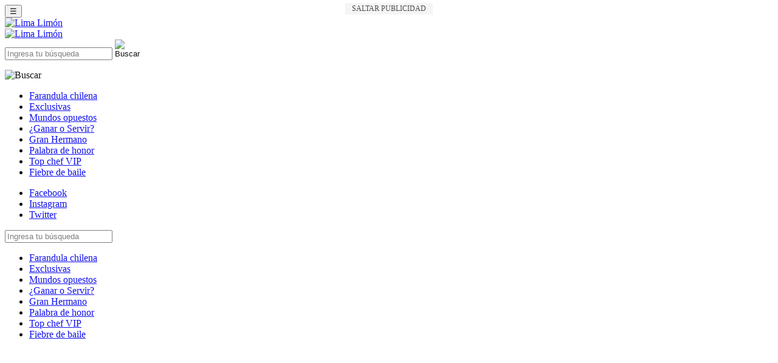

--- FILE ---
content_type: text/html; charset=utf-8
request_url: https://www.limalimon.cl/destacado-1/canal-13-busca-la-propuesta-de-matrimonio-mas-romantica/
body_size: 16536
content:
<!doctype html>
<html>
<head><meta http-equiv="Content-Type" content="text/html; charset=utf-8">

<html lang="es">

<title>Canal 13 busca la propuesta de matrimonio más romántica : Lima Limón</title>
<meta http-equiv="X-UA-Compatible" content="IE=edge">
<meta name="viewport" content="width=device-width, initial-scale=1, maximum-scale=1, user-scalable=no">
<meta property="fb:pages" content="391400914387799"/>
<meta property="fb:app_id" content="389789511372299"/>
<link rel="alternate" type="application/rss+xml" title="RSS 2.0" href="https://www.limalimon.cl/feed/"/>
<link rel="alternate" type="text/xml" title="RSS .92" href="https://www.limalimon.cl/feed/rss/"/>
<link rel="alternate" type="application/atom+xml" title="Atom 0.3" href="https://www.limalimon.cl/feed/atom/"/>
<link rel="shortcut icon" href="https://www.limalimon.cl/wp-content/themes/sitiosGrupoPeriscopio/images/fav-icon.ico"/>



<!--Google Ad Manager-->

<script async src="https://securepubads.g.doubleclick.net/tag/js/gpt.js"></script>
<script>window.googletag=window.googletag||{cmd:[]};googletag.cmd.push(function(){if(window.screen.availWidth>=800){googletag.defineSlot('/1006994/lima_limon/LimaLimon_Interior_ITT_NUEVO',[[800,600],[1000,590]],'div-gpt-ad-1712603239064-0').addService(googletag.pubads());googletag.defineSlot('/1006994/lima_limon/LimaLimon_Interior_ATF',[300,250],'div-gpt-ad-1711681947484-0').addService(googletag.pubads());googletag.defineSlot('/1006994/lima_limon/LimaLimon_300x250_ND',[300,250],'div-gpt-ad-1711681594058-0').addService(googletag.pubads());googletag.defineSlot('/1006994/lima_limon/LimaLimon_Interior_Surf',[1,1],'div-gpt-ad-1712594512099-0').addService(googletag.pubads());googletag.defineSlot('/1006994/lima_limon/LimaLimon_Interior_970x90_NUEVO',[[990,90],[970,250],[970,90]],'div-gpt-ad-1712613070540-0').addService(googletag.pubads());googletag.defineSlot('/1006994/lima_limon/LimaLimon_Interior_box1_NUEVO',[300,250],'div-gpt-ad-1712613214083-0').addService(googletag.pubads());googletag.defineSlot('/1006994/lima_limon/LimaLimon_Interior_box2_NUEVO',[300,250],'div-gpt-ad-1712613322708-0').addService(googletag.pubads());googletag.defineSlot('/1006994/lima_limon/LimaLimon_Interior_300x600_NUEVO',[[160,600],[300,600]],'div-gpt-ad-1712613414208-0').addService(googletag.pubads());googletag.defineSlot('/1006994/lima_limon/LimaLimon_Interior_728x90_NUEVO',[728,90],'div-gpt-ad-1712613533512-0').addService(googletag.pubads());googletag.defineSlot('/1006994/lima_limon/LimaLimon_Interior_1erparrafo',[1,1],'div-gpt-ad-1713650715587-0').addService(googletag.pubads());googletag.defineSlot('/1006994/lima_limon/LimaLimon_Interior_3erparrafo',[1,1],'div-gpt-ad-1712800373279-0').addService(googletag.pubads());googletag.defineSlot('/1006994/lima_limon/LimaLimon_Interior_4toparrafo',[1,1],'div-gpt-ad-1713650789767-0').addService(googletag.pubads());googletag.defineSlot('/1006994/lima_limon/LimaLimon_Interior_5toparrafo',[1,1],'div-gpt-ad-1713650809131-0').addService(googletag.pubads());}else{googletag.defineSlot('/1006994/lima_limon/LimaLimon_Interior_ATF',[300,250],'div-gpt-ad-1711681947484-0').addService(googletag.pubads());googletag.defineSlot('/1006994/lima_limon/LimaLimon_Interior_Topx100_NUEVO',[[320,100],[300,100]],'div-gpt-ad-1712602963231-0').addService(googletag.pubads());googletag.defineSlot('/1006994/lima_limon/LimaLimon_Interior_Fixed_NUEVO',[[320,50],[300,50]],'div-gpt-ad-1712603153847-0').addService(googletag.pubads());googletag.defineSlot('/1006994/lima_limon/LimaLimon_Interior_ITT-Mobile_NUEVO',[[300,250],[320,480]],'div-gpt-ad-1712600285342-0').addService(googletag.pubads());googletag.defineSlot('/1006994/lima_limon/LimaLimon_300x250_ND',[300,250],'div-gpt-ad-1711681594058-0').addService(googletag.pubads());googletag.defineSlot('/1006994/lima_limon/LimaLimon_Interior_Surf',[1,1],'div-gpt-ad-1712594512099-0').addService(googletag.pubads());googletag.defineSlot('/1006994/lima_limon/LimaLimon_Interior_1erparrafo',[1,1],'div-gpt-ad-1713650715587-0').addService(googletag.pubads());googletag.defineSlot('/1006994/lima_limon/LimaLimon_Interior_3erparrafo',[1,1],'div-gpt-ad-1712800373279-0').addService(googletag.pubads());googletag.defineSlot('/1006994/lima_limon/LimaLimon_Interior_4toparrafo',[1,1],'div-gpt-ad-1713650789767-0').addService(googletag.pubads());googletag.defineSlot('/1006994/lima_limon/LimaLimon_Interior_5toparrafo',[1,1],'div-gpt-ad-1713650809131-0').addService(googletag.pubads());}googletag.pubads().enableSingleRequest();googletag.pubads().collapseEmptyDivs();googletag.enableServices();});</script>

<!-- Fin DFP-->


<!-- INICIO TEADS -->
<script>window.teads_analytics=window.teads_analytics||{};window.teads_analytics.analytics_tag_id="PUB_24654";window.teads_analytics.share=window.teads_analytics.share||function(){;(window.teads_analytics.shared_data=window.teads_analytics.shared_data||[]).push(arguments)};</script>
<script async src="https://a.teads.tv/analytics/tag.js"></script>
<!-- FIN TEADS -->


<script src="https://cdnjs.cloudflare.com/ajax/libs/jquery/1.9.1/jquery.min.js"></script>
<script src="https://cdnjs.cloudflare.com/ajax/libs/jquery/1.9.1/jquery.js"></script> 

<!-- INICIO MINGA -->
<script src="https://mcdn.mingadigital.com/libs/mapad.js"></script>
<!-- FIN MINGA -->

<!-- SURF ADMAN-->
<!-- /1006994/lima_limon/LimaLimon_Home_Surf -->
<div id='div-gpt-ad-1712594336546-0'>
  <script>googletag.cmd.push(function(){googletag.display('div-gpt-ad-1712594336546-0');});</script>
</div>
<!-- /1006994/lima_limon/LimaLimon_Interior_Surf -->
<div id='div-gpt-ad-1712594512099-0'>
  <script>googletag.cmd.push(function(){googletag.display('div-gpt-ad-1712594512099-0');});</script>
</div>
<!-- FIN SURF ADMAN-->

<!-- NATIVE EMBI MEDIA -->
<script type="text/javascript">window._taboola=window._taboola||[];_taboola.push({article:'auto'});!function(e,f,u,i){if(!document.getElementById(i)){e.async=1;e.src=u;e.id=i;f.parentNode.insertBefore(e,f);}}(document.createElement('script'),document.getElementsByTagName('script')[0],'//cdn.taboola.com/libtrc/embimedia-mamasbellas/loader.js','tb_loader_script');if(window.performance&&typeof window.performance.mark=='function'){window.performance.mark('tbl_ic');}</script>
<!-- FIN NATIVE EMBI MEDIA -->


<script type="text/javascript">$(document).ready(function(){setTimeout(function(){$("#intersticial").fadeIn(1500);},2000);});</script>

<!-- Minga tiempo de ejecución -->
<script type="text/javascript">$(document).ready(function(){setTimeout(function(){$("#bannerleft").fadeIn(1500);},9000);});</script>
<!-- FIN Minga tiempo de ejecución --><meta name='robots' content='index, follow, max-image-preview:large, max-snippet:-1, max-video-preview:-1'/>

	<!-- This site is optimized with the Yoast SEO plugin v22.3 - https://yoast.com/wordpress/plugins/seo/ -->
	<meta name="description" content="El programa de Canal 13, Atrévete… lo mejor de ti, ha captado la atención de sus espectadores con un innovador y emocionante"/>
	<link rel="canonical" href="https://www.limalimon.cl/destacado-1/canal-13-busca-la-propuesta-de-matrimonio-mas-romantica/"/>
	<meta property="og:locale" content="es_ES"/>
	<meta property="og:type" content="article"/>
	<meta property="og:title" content="Canal 13 busca la propuesta de matrimonio más romántica"/>
	<meta property="og:description" content="El programa de Canal 13, Atrévete… lo mejor de ti, ha captado la atención de sus espectadores con un innovador y emocionante"/>
	<meta property="og:url" content="https://www.limalimon.cl/destacado-1/canal-13-busca-la-propuesta-de-matrimonio-mas-romantica/"/>
	<meta property="og:site_name" content="Lima Limón"/>
	<meta property="article:publisher" content="https://www.facebook.com/limalimonentretencion"/>
	<meta property="article:published_time" content="2024-06-27T19:58:17+00:00"/>
	<meta property="article:modified_time" content="2024-06-27T19:58:18+00:00"/>
	<meta property="og:image" content="https://www.limalimon.cl/wp-content/uploads/2024/06/Diseno-sin-titulo-2024-06-27T155414.495.png"/>
	<meta property="og:image:width" content="1920"/>
	<meta property="og:image:height" content="1080"/>
	<meta property="og:image:type" content="image/png"/>
	<meta name="author" content="Paula Osorio"/>
	<meta name="twitter:card" content="summary_large_image"/>
	<meta name="twitter:label1" content="Written by"/>
	<meta name="twitter:data1" content="Paula Osorio"/>
	<meta name="twitter:label2" content="Est. reading time"/>
	<meta name="twitter:data2" content="2 minutos"/>
	<script type="application/ld+json" class="yoast-schema-graph">{"@context":"https://schema.org","@graph":[{"@type":"Article","@id":"https://www.limalimon.cl/destacado-1/canal-13-busca-la-propuesta-de-matrimonio-mas-romantica/#article","isPartOf":{"@id":"https://www.limalimon.cl/destacado-1/canal-13-busca-la-propuesta-de-matrimonio-mas-romantica/"},"author":{"name":"Paula Osorio","@id":"https://www.limalimon.cl/#/schema/person/eb0c22e8742775e39358803473a5953c"},"headline":"Canal 13 busca la propuesta de matrimonio más romántica y regala anillo de diamantes","datePublished":"2024-06-27T19:58:17+00:00","dateModified":"2024-06-27T19:58:18+00:00","mainEntityOfPage":{"@id":"https://www.limalimon.cl/destacado-1/canal-13-busca-la-propuesta-de-matrimonio-mas-romantica/"},"wordCount":357,"publisher":{"@id":"https://www.limalimon.cl/#organization"},"image":{"@id":"https://www.limalimon.cl/destacado-1/canal-13-busca-la-propuesta-de-matrimonio-mas-romantica/#primaryimage"},"thumbnailUrl":"https://www.limalimon.cl/wp-content/uploads/2024/06/Diseno-sin-titulo-2024-06-27T155414.495.png","keywords":["atrevete","canal 13","matrimonio"],"articleSection":["Destacado 1","Farandula chilena"],"inLanguage":"es-CL"},{"@type":"WebPage","@id":"https://www.limalimon.cl/destacado-1/canal-13-busca-la-propuesta-de-matrimonio-mas-romantica/","url":"https://www.limalimon.cl/destacado-1/canal-13-busca-la-propuesta-de-matrimonio-mas-romantica/","name":"Canal 13 busca la propuesta de matrimonio más romántica","isPartOf":{"@id":"https://www.limalimon.cl/#website"},"primaryImageOfPage":{"@id":"https://www.limalimon.cl/destacado-1/canal-13-busca-la-propuesta-de-matrimonio-mas-romantica/#primaryimage"},"image":{"@id":"https://www.limalimon.cl/destacado-1/canal-13-busca-la-propuesta-de-matrimonio-mas-romantica/#primaryimage"},"thumbnailUrl":"https://www.limalimon.cl/wp-content/uploads/2024/06/Diseno-sin-titulo-2024-06-27T155414.495.png","datePublished":"2024-06-27T19:58:17+00:00","dateModified":"2024-06-27T19:58:18+00:00","description":"El programa de Canal 13, Atrévete… lo mejor de ti, ha captado la atención de sus espectadores con un innovador y emocionante","breadcrumb":{"@id":"https://www.limalimon.cl/destacado-1/canal-13-busca-la-propuesta-de-matrimonio-mas-romantica/#breadcrumb"},"inLanguage":"es-CL","potentialAction":[{"@type":"ReadAction","target":["https://www.limalimon.cl/destacado-1/canal-13-busca-la-propuesta-de-matrimonio-mas-romantica/"]}]},{"@type":"ImageObject","inLanguage":"es-CL","@id":"https://www.limalimon.cl/destacado-1/canal-13-busca-la-propuesta-de-matrimonio-mas-romantica/#primaryimage","url":"https://www.limalimon.cl/wp-content/uploads/2024/06/Diseno-sin-titulo-2024-06-27T155414.495.png","contentUrl":"https://www.limalimon.cl/wp-content/uploads/2024/06/Diseno-sin-titulo-2024-06-27T155414.495.png","width":1920,"height":1080,"caption":"Canal 13"},{"@type":"BreadcrumbList","@id":"https://www.limalimon.cl/destacado-1/canal-13-busca-la-propuesta-de-matrimonio-mas-romantica/#breadcrumb","itemListElement":[{"@type":"ListItem","position":1,"name":"Portada","item":"https://www.limalimon.cl/"},{"@type":"ListItem","position":2,"name":"Canal 13 busca la propuesta de matrimonio más romántica y regala anillo de diamantes"}]},{"@type":"WebSite","@id":"https://www.limalimon.cl/#website","url":"https://www.limalimon.cl/","name":"Lima Limón","description":"","publisher":{"@id":"https://www.limalimon.cl/#organization"},"potentialAction":[{"@type":"SearchAction","target":{"@type":"EntryPoint","urlTemplate":"https://www.limalimon.cl/?s={search_term_string}"},"query-input":"required name=search_term_string"}],"inLanguage":"es-CL"},{"@type":"Organization","@id":"https://www.limalimon.cl/#organization","name":"Lima Limón","url":"https://www.limalimon.cl/","logo":{"@type":"ImageObject","inLanguage":"es-CL","@id":"https://www.limalimon.cl/#/schema/logo/image/","url":"https://www.limalimon.cl/wp-content/uploads/2024/03/lima-limon-footer.png","contentUrl":"https://www.limalimon.cl/wp-content/uploads/2024/03/lima-limon-footer.png","width":210,"height":132,"caption":"Lima Limón"},"image":{"@id":"https://www.limalimon.cl/#/schema/logo/image/"},"sameAs":["https://www.facebook.com/limalimonentretencion","https://www.instagram.com/limalimon_entretencion/"]},{"@type":"Person","@id":"https://www.limalimon.cl/#/schema/person/eb0c22e8742775e39358803473a5953c","name":"Paula Osorio","image":{"@type":"ImageObject","inLanguage":"es-CL","@id":"https://www.limalimon.cl/#/schema/person/image/","url":"https://secure.gravatar.com/avatar/152f20799c20cf00ddbe1630ce17fe1c?s=96&d=mm&r=g","contentUrl":"https://secure.gravatar.com/avatar/152f20799c20cf00ddbe1630ce17fe1c?s=96&d=mm&r=g","caption":"Paula Osorio"},"url":"https://www.limalimon.cl/author/posorio/"}]}</script>
	<!-- / Yoast SEO plugin. -->


<link rel='dns-prefetch' href='//www.googletagmanager.com'/>
<link rel='dns-prefetch' href='//fonts.googleapis.com'/>
<script type="text/javascript">//<![CDATA[
window._wpemojiSettings={"baseUrl":"https:\/\/s.w.org\/images\/core\/emoji\/15.0.3\/72x72\/","ext":".png","svgUrl":"https:\/\/s.w.org\/images\/core\/emoji\/15.0.3\/svg\/","svgExt":".svg","source":{"concatemoji":"https:\/\/www.limalimon.cl\/wp-includes\/js\/wp-emoji-release.min.js?ver=43f0fb25c368dbab7d54cd37a1f4f0f4"}};!function(i,n){var o,s,e;function c(e){try{var t={supportTests:e,timestamp:(new Date).valueOf()};sessionStorage.setItem(o,JSON.stringify(t))}catch(e){}}function p(e,t,n){e.clearRect(0,0,e.canvas.width,e.canvas.height),e.fillText(t,0,0);var t=new Uint32Array(e.getImageData(0,0,e.canvas.width,e.canvas.height).data),r=(e.clearRect(0,0,e.canvas.width,e.canvas.height),e.fillText(n,0,0),new Uint32Array(e.getImageData(0,0,e.canvas.width,e.canvas.height).data));return t.every(function(e,t){return e===r[t]})}function u(e,t,n){switch(t){case"flag":return n(e,"\ud83c\udff3\ufe0f\u200d\u26a7\ufe0f","\ud83c\udff3\ufe0f\u200b\u26a7\ufe0f")?!1:!n(e,"\ud83c\uddfa\ud83c\uddf3","\ud83c\uddfa\u200b\ud83c\uddf3")&&!n(e,"\ud83c\udff4\udb40\udc67\udb40\udc62\udb40\udc65\udb40\udc6e\udb40\udc67\udb40\udc7f","\ud83c\udff4\u200b\udb40\udc67\u200b\udb40\udc62\u200b\udb40\udc65\u200b\udb40\udc6e\u200b\udb40\udc67\u200b\udb40\udc7f");case"emoji":return!n(e,"\ud83d\udc26\u200d\u2b1b","\ud83d\udc26\u200b\u2b1b")}return!1}function f(e,t,n){var r="undefined"!=typeof WorkerGlobalScope&&self instanceof WorkerGlobalScope?new OffscreenCanvas(300,150):i.createElement("canvas"),a=r.getContext("2d",{willReadFrequently:!0}),o=(a.textBaseline="top",a.font="600 32px Arial",{});return e.forEach(function(e){o[e]=t(a,e,n)}),o}function t(e){var t=i.createElement("script");t.src=e,t.defer=!0,i.head.appendChild(t)}"undefined"!=typeof Promise&&(o="wpEmojiSettingsSupports",s=["flag","emoji"],n.supports={everything:!0,everythingExceptFlag:!0},e=new Promise(function(e){i.addEventListener("DOMContentLoaded",e,{once:!0})}),new Promise(function(t){var n=function(){try{var e=JSON.parse(sessionStorage.getItem(o));if("object"==typeof e&&"number"==typeof e.timestamp&&(new Date).valueOf()<e.timestamp+604800&&"object"==typeof e.supportTests)return e.supportTests}catch(e){}return null}();if(!n){if("undefined"!=typeof Worker&&"undefined"!=typeof OffscreenCanvas&&"undefined"!=typeof URL&&URL.createObjectURL&&"undefined"!=typeof Blob)try{var e="postMessage("+f.toString()+"("+[JSON.stringify(s),u.toString(),p.toString()].join(",")+"));",r=new Blob([e],{type:"text/javascript"}),a=new Worker(URL.createObjectURL(r),{name:"wpTestEmojiSupports"});return void(a.onmessage=function(e){c(n=e.data),a.terminate(),t(n)})}catch(e){}c(n=f(s,u,p))}t(n)}).then(function(e){for(var t in e)n.supports[t]=e[t],n.supports.everything=n.supports.everything&&n.supports[t],"flag"!==t&&(n.supports.everythingExceptFlag=n.supports.everythingExceptFlag&&n.supports[t]);n.supports.everythingExceptFlag=n.supports.everythingExceptFlag&&!n.supports.flag,n.DOMReady=!1,n.readyCallback=function(){n.DOMReady=!0}}).then(function(){return e}).then(function(){var e;n.supports.everything||(n.readyCallback(),(e=n.source||{}).concatemoji?t(e.concatemoji):e.wpemoji&&e.twemoji&&(t(e.twemoji),t(e.wpemoji)))}))}((window,document),window._wpemojiSettings);
//]]></script>
<style id='wp-emoji-styles-inline-css' type='text/css'>img.wp-smiley,img.emoji{display:inline!important;border:none!important;box-shadow:none!important;height:1em!important;width:1em!important;margin:0 .07em!important;vertical-align:-.1em!important;background:none!important;padding:0!important}</style>
<link rel='stylesheet' id='wp-block-library-css' href='https://www.limalimon.cl/wp-includes/css/dist/block-library/style.min.css?ver=43f0fb25c368dbab7d54cd37a1f4f0f4' type='text/css' media='all'/>
<style id='classic-theme-styles-inline-css' type='text/css'>.wp-block-button__link{color:#fff;background-color:#32373c;border-radius:9999px;box-shadow:none;text-decoration:none;padding:calc(.667em + 2px) calc(1.333em + 2px);font-size:1.125em}.wp-block-file__button{background:#32373c;color:#fff;text-decoration:none}</style>
<style id='global-styles-inline-css' type='text/css'>body{--wp--preset--color--black:#000;--wp--preset--color--cyan-bluish-gray:#abb8c3;--wp--preset--color--white:#fff;--wp--preset--color--pale-pink:#f78da7;--wp--preset--color--vivid-red:#cf2e2e;--wp--preset--color--luminous-vivid-orange:#ff6900;--wp--preset--color--luminous-vivid-amber:#fcb900;--wp--preset--color--light-green-cyan:#7bdcb5;--wp--preset--color--vivid-green-cyan:#00d084;--wp--preset--color--pale-cyan-blue:#8ed1fc;--wp--preset--color--vivid-cyan-blue:#0693e3;--wp--preset--color--vivid-purple:#9b51e0;--wp--preset--gradient--vivid-cyan-blue-to-vivid-purple:linear-gradient(135deg,rgba(6,147,227,1) 0%,#9b51e0 100%);--wp--preset--gradient--light-green-cyan-to-vivid-green-cyan:linear-gradient(135deg,#7adcb4 0%,#00d082 100%);--wp--preset--gradient--luminous-vivid-amber-to-luminous-vivid-orange:linear-gradient(135deg,rgba(252,185,0,1) 0%,rgba(255,105,0,1) 100%);--wp--preset--gradient--luminous-vivid-orange-to-vivid-red:linear-gradient(135deg,rgba(255,105,0,1) 0%,#cf2e2e 100%);--wp--preset--gradient--very-light-gray-to-cyan-bluish-gray:linear-gradient(135deg,#eee 0%,#a9b8c3 100%);--wp--preset--gradient--cool-to-warm-spectrum:linear-gradient(135deg,#4aeadc 0%,#9778d1 20%,#cf2aba 40%,#ee2c82 60%,#fb6962 80%,#fef84c 100%);--wp--preset--gradient--blush-light-purple:linear-gradient(135deg,#ffceec 0%,#9896f0 100%);--wp--preset--gradient--blush-bordeaux:linear-gradient(135deg,#fecda5 0%,#fe2d2d 50%,#6b003e 100%);--wp--preset--gradient--luminous-dusk:linear-gradient(135deg,#ffcb70 0%,#c751c0 50%,#4158d0 100%);--wp--preset--gradient--pale-ocean:linear-gradient(135deg,#fff5cb 0%,#b6e3d4 50%,#33a7b5 100%);--wp--preset--gradient--electric-grass:linear-gradient(135deg,#caf880 0%,#71ce7e 100%);--wp--preset--gradient--midnight:linear-gradient(135deg,#020381 0%,#2874fc 100%);--wp--preset--font-size--small:13px;--wp--preset--font-size--medium:20px;--wp--preset--font-size--large:36px;--wp--preset--font-size--x-large:42px;--wp--preset--spacing--20:.44rem;--wp--preset--spacing--30:.67rem;--wp--preset--spacing--40:1rem;--wp--preset--spacing--50:1.5rem;--wp--preset--spacing--60:2.25rem;--wp--preset--spacing--70:3.38rem;--wp--preset--spacing--80:5.06rem;--wp--preset--shadow--natural:6px 6px 9px rgba(0,0,0,.2);--wp--preset--shadow--deep:12px 12px 50px rgba(0,0,0,.4);--wp--preset--shadow--sharp:6px 6px 0 rgba(0,0,0,.2);--wp--preset--shadow--outlined:6px 6px 0 -3px rgba(255,255,255,1) , 6px 6px rgba(0,0,0,1);--wp--preset--shadow--crisp:6px 6px 0 rgba(0,0,0,1)}:where(.is-layout-flex){gap:.5em}:where(.is-layout-grid){gap:.5em}body .is-layout-flex{display:flex}body .is-layout-flex{flex-wrap:wrap;align-items:center}body .is-layout-flex>*{margin:0}body .is-layout-grid{display:grid}body .is-layout-grid>*{margin:0}:where(.wp-block-columns.is-layout-flex){gap:2em}:where(.wp-block-columns.is-layout-grid){gap:2em}:where(.wp-block-post-template.is-layout-flex){gap:1.25em}:where(.wp-block-post-template.is-layout-grid){gap:1.25em}.has-black-color{color:var(--wp--preset--color--black)!important}.has-cyan-bluish-gray-color{color:var(--wp--preset--color--cyan-bluish-gray)!important}.has-white-color{color:var(--wp--preset--color--white)!important}.has-pale-pink-color{color:var(--wp--preset--color--pale-pink)!important}.has-vivid-red-color{color:var(--wp--preset--color--vivid-red)!important}.has-luminous-vivid-orange-color{color:var(--wp--preset--color--luminous-vivid-orange)!important}.has-luminous-vivid-amber-color{color:var(--wp--preset--color--luminous-vivid-amber)!important}.has-light-green-cyan-color{color:var(--wp--preset--color--light-green-cyan)!important}.has-vivid-green-cyan-color{color:var(--wp--preset--color--vivid-green-cyan)!important}.has-pale-cyan-blue-color{color:var(--wp--preset--color--pale-cyan-blue)!important}.has-vivid-cyan-blue-color{color:var(--wp--preset--color--vivid-cyan-blue)!important}.has-vivid-purple-color{color:var(--wp--preset--color--vivid-purple)!important}.has-black-background-color{background-color:var(--wp--preset--color--black)!important}.has-cyan-bluish-gray-background-color{background-color:var(--wp--preset--color--cyan-bluish-gray)!important}.has-white-background-color{background-color:var(--wp--preset--color--white)!important}.has-pale-pink-background-color{background-color:var(--wp--preset--color--pale-pink)!important}.has-vivid-red-background-color{background-color:var(--wp--preset--color--vivid-red)!important}.has-luminous-vivid-orange-background-color{background-color:var(--wp--preset--color--luminous-vivid-orange)!important}.has-luminous-vivid-amber-background-color{background-color:var(--wp--preset--color--luminous-vivid-amber)!important}.has-light-green-cyan-background-color{background-color:var(--wp--preset--color--light-green-cyan)!important}.has-vivid-green-cyan-background-color{background-color:var(--wp--preset--color--vivid-green-cyan)!important}.has-pale-cyan-blue-background-color{background-color:var(--wp--preset--color--pale-cyan-blue)!important}.has-vivid-cyan-blue-background-color{background-color:var(--wp--preset--color--vivid-cyan-blue)!important}.has-vivid-purple-background-color{background-color:var(--wp--preset--color--vivid-purple)!important}.has-black-border-color{border-color:var(--wp--preset--color--black)!important}.has-cyan-bluish-gray-border-color{border-color:var(--wp--preset--color--cyan-bluish-gray)!important}.has-white-border-color{border-color:var(--wp--preset--color--white)!important}.has-pale-pink-border-color{border-color:var(--wp--preset--color--pale-pink)!important}.has-vivid-red-border-color{border-color:var(--wp--preset--color--vivid-red)!important}.has-luminous-vivid-orange-border-color{border-color:var(--wp--preset--color--luminous-vivid-orange)!important}.has-luminous-vivid-amber-border-color{border-color:var(--wp--preset--color--luminous-vivid-amber)!important}.has-light-green-cyan-border-color{border-color:var(--wp--preset--color--light-green-cyan)!important}.has-vivid-green-cyan-border-color{border-color:var(--wp--preset--color--vivid-green-cyan)!important}.has-pale-cyan-blue-border-color{border-color:var(--wp--preset--color--pale-cyan-blue)!important}.has-vivid-cyan-blue-border-color{border-color:var(--wp--preset--color--vivid-cyan-blue)!important}.has-vivid-purple-border-color{border-color:var(--wp--preset--color--vivid-purple)!important}.has-vivid-cyan-blue-to-vivid-purple-gradient-background{background:var(--wp--preset--gradient--vivid-cyan-blue-to-vivid-purple)!important}.has-light-green-cyan-to-vivid-green-cyan-gradient-background{background:var(--wp--preset--gradient--light-green-cyan-to-vivid-green-cyan)!important}.has-luminous-vivid-amber-to-luminous-vivid-orange-gradient-background{background:var(--wp--preset--gradient--luminous-vivid-amber-to-luminous-vivid-orange)!important}.has-luminous-vivid-orange-to-vivid-red-gradient-background{background:var(--wp--preset--gradient--luminous-vivid-orange-to-vivid-red)!important}.has-very-light-gray-to-cyan-bluish-gray-gradient-background{background:var(--wp--preset--gradient--very-light-gray-to-cyan-bluish-gray)!important}.has-cool-to-warm-spectrum-gradient-background{background:var(--wp--preset--gradient--cool-to-warm-spectrum)!important}.has-blush-light-purple-gradient-background{background:var(--wp--preset--gradient--blush-light-purple)!important}.has-blush-bordeaux-gradient-background{background:var(--wp--preset--gradient--blush-bordeaux)!important}.has-luminous-dusk-gradient-background{background:var(--wp--preset--gradient--luminous-dusk)!important}.has-pale-ocean-gradient-background{background:var(--wp--preset--gradient--pale-ocean)!important}.has-electric-grass-gradient-background{background:var(--wp--preset--gradient--electric-grass)!important}.has-midnight-gradient-background{background:var(--wp--preset--gradient--midnight)!important}.has-small-font-size{font-size:var(--wp--preset--font-size--small)!important}.has-medium-font-size{font-size:var(--wp--preset--font-size--medium)!important}.has-large-font-size{font-size:var(--wp--preset--font-size--large)!important}.has-x-large-font-size{font-size:var(--wp--preset--font-size--x-large)!important}.wp-block-navigation a:where(:not(.wp-element-button)){color:inherit}:where(.wp-block-post-template.is-layout-flex){gap:1.25em}:where(.wp-block-post-template.is-layout-grid){gap:1.25em}:where(.wp-block-columns.is-layout-flex){gap:2em}:where(.wp-block-columns.is-layout-grid){gap:2em}.wp-block-pullquote{font-size:1.5em;line-height:1.6}</style>
<link rel='stylesheet' id='sitiosGrupoPeriscopio-style-css' href='https://www.limalimon.cl/wp-content/themes/sitiosGrupoPeriscopio/style.css?ver=43f0fb25c368dbab7d54cd37a1f4f0f4' type='text/css' media='all'/>
<link rel='stylesheet' id='bootstrap-css' href='https://www.limalimon.cl/wp-content/themes/sitiosGrupoPeriscopio/css/bootstrap.min.css?ver=43f0fb25c368dbab7d54cd37a1f4f0f4' type='text/css' media='all'/>
<link rel='stylesheet' id='pushy-css' href='https://www.limalimon.cl/wp-content/themes/sitiosGrupoPeriscopio/css/pushy.css?ver=43f0fb25c368dbab7d54cd37a1f4f0f4' type='text/css' media='all'/>
<link rel='stylesheet' id='colores-css' href='https://www.limalimon.cl/wp-content/themes/sitiosGrupoPeriscopio/css/colores.css?ver=43f0fb25c368dbab7d54cd37a1f4f0f4' type='text/css' media='all'/>
<link rel='stylesheet' id='font-css' href='https://fonts.googleapis.com/css?family=Montserrat%3A300%2C300i%2C400%2C400i%7CWork+Sans%3A500%2C600%2C700%2C800%2C900&#038;ver=6.5.7' type='text/css' media='all'/>
<script type="text/javascript" src="https://www.limalimon.cl/wp-includes/js/jquery/jquery.min.js?ver=3.7.1" id="jquery-core-js"></script>
<script type="text/javascript" src="https://www.limalimon.cl/wp-includes/js/jquery/jquery-migrate.min.js?ver=3.4.1" id="jquery-migrate-js"></script>

<!-- Google Analytics snippet added by Site Kit -->
<script type="text/javascript" src="https://www.googletagmanager.com/gtag/js?id=GT-5TPP79W" id="google_gtagjs-js" async></script>
<script type="text/javascript" id="google_gtagjs-js-after">//<![CDATA[
window.dataLayer=window.dataLayer||[];function gtag(){dataLayer.push(arguments);}gtag('set','linker',{"domains":["www.limalimon.cl"]});gtag("js",new Date());gtag("set","developer_id.dZTNiMT",true);gtag("config","GT-5TPP79W");
//]]></script>

<!-- End Google Analytics snippet added by Site Kit -->
<link rel="https://api.w.org/" href="https://www.limalimon.cl/wp-json/"/><link rel="alternate" type="application/json" href="https://www.limalimon.cl/wp-json/wp/v2/posts/6410"/><link rel="EditURI" type="application/rsd+xml" title="RSD" href="https://www.limalimon.cl/xmlrpc.php?rsd"/>
<link rel="alternate" type="application/json+oembed" href="https://www.limalimon.cl/wp-json/oembed/1.0/embed?url=https%3A%2F%2Fwww.limalimon.cl%2Fdestacado-1%2Fcanal-13-busca-la-propuesta-de-matrimonio-mas-romantica%2F"/>
<link rel="alternate" type="text/xml+oembed" href="https://www.limalimon.cl/wp-json/oembed/1.0/embed?url=https%3A%2F%2Fwww.limalimon.cl%2Fdestacado-1%2Fcanal-13-busca-la-propuesta-de-matrimonio-mas-romantica%2F&#038;format=xml"/>
<meta name="generator" content="Site Kit by Google 1.123.0"/><link rel="icon" href="https://www.limalimon.cl/wp-content/uploads/2024/03/favicon.ico" sizes="32x32"/>
<link rel="icon" href="https://www.limalimon.cl/wp-content/uploads/2024/03/favicon.ico" sizes="192x192"/>
<link rel="apple-touch-icon" href="https://www.limalimon.cl/wp-content/uploads/2024/03/favicon.ico"/>
<meta name="msapplication-TileImage" content="https://www.limalimon.cl/wp-content/uploads/2024/03/favicon.ico"/>


</head>
<body data-rsssl=1 class="post-template-default single single-post postid-6410 single-format-standard">
<div id="intersticial" style="position: fixed; left: 0px; top: 0px; width: 100%; height: 100%; z-index: 110000; text-align: center; background-color: rgb(255, 255, 255, 0.1); text-align:center; display: none;">
<span style="display:block;margin:0 20px;min-width:300px;min-height:250px;">
<a onclick="hidelayer()" id="cerrar" style="text-decoration: none;cursor: pointer;margin: 5px auto;width: 140px;display: none;color: #000000;text-transform: uppercase;font-size: 12px;background-color: #f1f1f1;padding: 2px;">Saltar Publicidad</a>
<!-- /1006994/lima_limon/LimaLimon_Interior_ITT-Mobile_NUEVO -->
<div id='div-gpt-ad-1712600285342-0' class="movil">
  <script>googletag.cmd.push(function(){googletag.display('div-gpt-ad-1712600285342-0');});</script>
</div>
<!-- /1006994/lima_limon/LimaLimon_Home_ITT_Mobile -->
<div id='div-gpt-ad-1763215905299-0' class="movil">
  <script>googletag.cmd.push(function(){googletag.display('div-gpt-ad-1763215905299-0');});</script>
</div>
<!-- /1006994/lima_limon/LimaLimon_Interior_ITT_NUEVO -->
<div id='div-gpt-ad-1712603239064-0' class="pc">
  <script>googletag.cmd.push(function(){googletag.display('div-gpt-ad-1712603239064-0');});</script>
</div>
<!-- /1006994/lima_limon/LimaLimon_Home_ITT -->
<div id='div-gpt-ad-1763215815250-0' class="pc">
  <script>googletag.cmd.push(function(){googletag.display('div-gpt-ad-1763215815250-0');});</script>
</div>
</span>
</div>

<script language="javascript">var myVariable;var myVariable2;function hidelayer(){document.getElementById("intersticial").style.display="none";}myVariable=setTimeout(function(){document.getElementById("intersticial").style.display="none";},15000);myVariable2=setTimeout(function(){document.getElementById("cerrar").style.display="block";},1000);</script>
<!-- Begin comScore Tag -->
<script>var _comscore=_comscore||[];_comscore.push({c1:"2",c2:"24396471"});(function(){var s=document.createElement("script"),el=document.getElementsByTagName("script")[0];s.async=true;s.src=(document.location.protocol=="https:"?"https://sb":"http://b")+".scorecardresearch.com/beacon.js";el.parentNode.insertBefore(s,el);})();</script>
<noscript>
  <img src="https://b.scorecardresearch.com/p?c1=2&c2=24396471&cv=2.0&cj=1"/>
</noscript>
<!-- End comScore Tag -->

<!-- INICIO MINGA -->


<script>MINAD.loadPlacement(11322274,1,1,'video');</script>

<!-- FIN MINGA -->
<header class="site-header push">
<div class="container-fluid">
    <div class="row">
    	<div class="col-lg-1 col-xs-2">
        	<button class="menu-btn">&#9776;</button>
        </div>
		<div class="col-lg-2 col-xs-8 logoo">
			<a href="https://www.limalimon.cl"><img src="https://www.limalimon.cl/wp-content/themes/sitiosGrupoPeriscopio/images/logo-header.png" width="200" height="60
            " alt="Lima Limón" title="Lima Limón"></a>
		</div>
		<!-- mobile -->
        <div class="col-lg-2 col-xs-3 isotipo">
          <a href="https://www.limalimon.cl"><img src="https://www.limalimon.cl/wp-content/themes/sitiosGrupoPeriscopio/images/isotipomb.png" width="30" height="40
                " alt="Lima Limón" title="Lima Limón"></a>
        </div>
        <!-- fin mobile -->
        <!-- mobile -->
        <div class="col-xs-7 buscador">
          <form action="https://www.limalimon.cl" method="get" class="elbuscador">
              <input type="search" placeholder="Ingresa tu búsqueda" value="" name="s" id="s">
              <input type="image" src="https://www.limalimon.cl/wp-content/themes/sitiosGrupoPeriscopio/images/lupa-blanca-png-2.png" width="50" height="50
                " class="search-submit" value="Buscar"/>
          </form>
        </div>
        <!-- fin mobile -->
        <div id="lup" class="movil col-xs-2 lupa">
          <a><img src="https://www.limalimon.cl/wp-content/themes/sitiosGrupoPeriscopio/images/lupa-blanca-png-2.png" width="50" height="50
                " alt="Buscar" title="Lima Limón"></a>
        </div>
        <div class="col-lg-7 pc">
            <nav class="tags">
				<ul id="menu-principal" class="tags-content"><li id="menu-item-87" class="menu-item menu-item-type-taxonomy menu-item-object-category current-post-ancestor current-menu-parent current-post-parent menu-item-87"><a href="https://www.limalimon.cl/categoria/farandula-chilena/">Farandula chilena</a></li>
<li id="menu-item-28163" class="menu-item menu-item-type-taxonomy menu-item-object-category menu-item-28163"><a href="https://www.limalimon.cl/categoria/exclusivas/">Exclusivas</a></li>
<li id="menu-item-28164" class="menu-item menu-item-type-taxonomy menu-item-object-category menu-item-28164"><a href="https://www.limalimon.cl/categoria/mundos-opuestos/">Mundos opuestos</a></li>
<li id="menu-item-86" class="menu-item menu-item-type-taxonomy menu-item-object-category menu-item-86"><a href="https://www.limalimon.cl/categoria/ganaro-servir/">¿Ganar o Servir?</a></li>
<li id="menu-item-14660" class="menu-item menu-item-type-taxonomy menu-item-object-category menu-item-14660"><a href="https://www.limalimon.cl/categoria/gran-hermano/">Gran Hermano</a></li>
<li id="menu-item-14661" class="menu-item menu-item-type-taxonomy menu-item-object-category menu-item-14661"><a href="https://www.limalimon.cl/categoria/palabra-de-honor/">Palabra de honor</a></li>
<li id="menu-item-14681" class="menu-item menu-item-type-taxonomy menu-item-object-category menu-item-14681"><a href="https://www.limalimon.cl/categoria/top-chef-vip/">Top chef VIP</a></li>
<li id="menu-item-34000" class="menu-item menu-item-type-taxonomy menu-item-object-category menu-item-34000"><a href="https://www.limalimon.cl/categoria/fiebre-de-baile/">Fiebre de baile</a></li>
</ul>            </nav>
        </div>
        <div class="col-lg-2 col-xs-2 pc">
        	<nav class="redesSociales">
				<ul id="menu-redes-sociales" class="redesSociales-content"><li id="menu-item-49" class="menu-item menu-item-type-custom menu-item-object-custom menu-item-49"><a href="https://www.facebook.com/limalimonentretencion">Facebook</a></li>
<li id="menu-item-50" class="menu-item menu-item-type-custom menu-item-object-custom menu-item-50"><a href="https://www.instagram.com/limalimon_entretencion/?hl=es">Instagram</a></li>
<li id="menu-item-188" class="menu-item menu-item-type-custom menu-item-object-custom menu-item-188"><a href="https://twitter.com/LimaLimon_GP">Twitter</a></li>
</ul>            </nav>
        </div>
    </div>
</div>
</header>
<!-- Pushy Menu -->
<nav class="pushy pushy-left" data-focus="#first-link">
<form action="https://www.limalimon.cl" method="get">
    <input type="search" placeholder="Ingresa tu búsqueda" value="" name="s" id="s">
</form>
<ul id="menu-principal-1" class="pushy-content"><li class="menu-item menu-item-type-taxonomy menu-item-object-category current-post-ancestor current-menu-parent current-post-parent menu-item-87"><a href="https://www.limalimon.cl/categoria/farandula-chilena/">Farandula chilena</a></li>
<li class="menu-item menu-item-type-taxonomy menu-item-object-category menu-item-28163"><a href="https://www.limalimon.cl/categoria/exclusivas/">Exclusivas</a></li>
<li class="menu-item menu-item-type-taxonomy menu-item-object-category menu-item-28164"><a href="https://www.limalimon.cl/categoria/mundos-opuestos/">Mundos opuestos</a></li>
<li class="menu-item menu-item-type-taxonomy menu-item-object-category menu-item-86"><a href="https://www.limalimon.cl/categoria/ganaro-servir/">¿Ganar o Servir?</a></li>
<li class="menu-item menu-item-type-taxonomy menu-item-object-category menu-item-14660"><a href="https://www.limalimon.cl/categoria/gran-hermano/">Gran Hermano</a></li>
<li class="menu-item menu-item-type-taxonomy menu-item-object-category menu-item-14661"><a href="https://www.limalimon.cl/categoria/palabra-de-honor/">Palabra de honor</a></li>
<li class="menu-item menu-item-type-taxonomy menu-item-object-category menu-item-14681"><a href="https://www.limalimon.cl/categoria/top-chef-vip/">Top chef VIP</a></li>
<li class="menu-item menu-item-type-taxonomy menu-item-object-category menu-item-34000"><a href="https://www.limalimon.cl/categoria/fiebre-de-baile/">Fiebre de baile</a></li>
</ul></nav>
<!-- Site Overlay -->
<div class="site-overlay"></div>
<script type="text/javascript">$(document).ready(function(){$("#lup").on("click",function(){if($(".logoo").css("display")!=="none"){$(".logoo").css("display","none");$(".isotipo").css("display","block");$(".lupa").css("display","none");$(".buscador").css("display","none").toggle({direction:"left"},1000);}});});</script><div class="container" style="padding-top:70px;">
    <div class="row">
    	<div class="col-lg-12 text-center">
            <!-- /1006994/lima_limon/LimaLimon_Interior_Topx100_NUEVO -->
            <div id='div-gpt-ad-1712602963231-0' style='min-width: 300px; min-height: 100px;' class="movil">
              <script>googletag.cmd.push(function(){googletag.display('div-gpt-ad-1712602963231-0');});</script>
            </div>
            <!-- /1006994/lima_limon/LimaLimon_Interior_970x90_NUEVO -->
            <div id='div-gpt-ad-1712613070540-0' style='min-width: 970px; min-height: 90px;' class="pc">
              <script>googletag.cmd.push(function(){googletag.display('div-gpt-ad-1712613070540-0');});</script>
            </div>
        </div>
    </div>
</div>
<div class="container marginBottom">
    <div class="row contentSingle">
    	<div class="col-lg-9 colDetalle">
        	<main id="main" class="site-main" role="main">
        	        	<article>
        		<h1 class="entry-title">Canal 13 busca la propuesta de matrimonio más romántica y regala anillo de diamantes</h1>
                <picture class="marginBottom">
                	<img width="820" height="385" src="https://www.limalimon.cl/wp-content/uploads/2024/06/Diseno-sin-titulo-2024-06-27T155414.495-820x385.png" class="attachment-interior size-interior wp-post-image" alt="Canal 13" decoding="async" fetchpriority="high"/>                </picture> 
                <p>Por: Paula Osorio</p>
            	<div class="row contentSingleDos marginTop">
                    <div class="col-lg-4 pc">
                        <div id="block-24" class="interioresRelacionados side widget_block"><!-- /1006994/lima_limon/LimaLimon_Interior_box1_NUEVO -->
<div id='div-gpt-ad-1712613214083-0' style='min-width: 300px; min-height: 250px;'>
  <script>googletag.cmd.push(function(){googletag.display('div-gpt-ad-1712613214083-0');});</script>
</div></div><div id="block-26" class="interioresRelacionados side widget_block"><!-- /1006994/lima_limon/LimaLimon_Interior_box2_NUEVO -->
<div id='div-gpt-ad-1712613322708-0' style='min-width: 300px; min-height: 250px;'>
  <script>googletag.cmd.push(function(){googletag.display('div-gpt-ad-1712613322708-0');});</script>
</div></div>	
                        <div class="colIzq">
    <h2 style="margin-top: 0px !important;">NOTAS DESTACADAS</h2>
    <section>
                <figure>
            <a href="https://www.limalimon.cl/destacado-1/video-suenan-campanas-de-boda-daniela-aranguiz-y-cuco-cerda-presumen-su-amor-con-particular-trato/"> 
                <picture>
                    <img width="150" height="90" src="https://www.limalimon.cl/wp-content/uploads/2026/01/Daniela-Aranguiz-y-Jose-Manuel-Cerda-150x90.jpg" class="attachment-relacionados size-relacionados wp-post-image" alt="Daniela Aránguiz, Cuco Cerda" decoding="async"/>                </picture> 
                <figcaption>
                                        <h3>VIDEO | ¿Suenan campanas de boda? Daniela Aránguiz y Cuco Cerda presumen su amor con particular trato</h3>
                </figcaption> 
            </a>
        </figure>
                <figure>
            <a href="https://www.limalimon.cl/destacado-1/fran-garcia-huidobro-se-sincera-sobre-su-ausencia-en-la-gala-de-vina-del-mar-me-va-a-dar-mucha-pena/"> 
                <picture>
                    <img width="150" height="90" src="https://www.limalimon.cl/wp-content/uploads/2026/01/FRAN-GARCIA-HUIDOBRO-1-150x90.png" class="attachment-relacionados size-relacionados wp-post-image" alt="Fran García-Huidobro" decoding="async"/>                </picture> 
                <figcaption>
                                        <h3>Fran García-Huidobro se sincera sobre su ausencia en la gala de Viña del mar: "Me va a dar mucha pena"</h3>
                </figcaption> 
            </a>
        </figure>
                <figure>
            <a href="https://www.limalimon.cl/destacado-1/video-naya-facil-llega-en-caravana-a-ayudar-a-los-damnificados-de-los-incendios-forestales-de-nuble-y-biobio/"> 
                <picture>
                    <img width="150" height="90" src="https://www.limalimon.cl/wp-content/uploads/2026/01/Naya-Facil-150x90.jpg" class="attachment-relacionados size-relacionados wp-post-image" alt="Naya Fácil" decoding="async" loading="lazy"/>                </picture> 
                <figcaption>
                                        <h3>VIDEO | Naya Fácil llega en caravana a ayudar a los damnificados de los incendios forestales de Ñuble y Biobío</h3>
                </figcaption> 
            </a>
        </figure>
                <figure>
            <a href="https://www.limalimon.cl/destacado-1/de-alto-impacto-la-grave-acusacion-de-un-comunicador-de-television-que-tiene-a-pilar-cox-en-la-mira/"> 
                <picture>
                    <img width="150" height="90" src="https://www.limalimon.cl/wp-content/uploads/2026/01/pilar_2-150x90.png" class="attachment-relacionados size-relacionados wp-post-image" alt="Pilar Cox" decoding="async" loading="lazy"/>                </picture> 
                <figcaption>
                                        <h3>¡De alto impacto! La grave acusación de un comunicador de televisión que tiene a Pilar Cox en la mira</h3>
                </figcaption> 
            </a>
        </figure>
                <figure>
            <a href="https://www.limalimon.cl/destacado-1/actualizan-estado-de-lola-melnyck-tras-delicada-situacion-de-salud/"> 
                <picture>
                    <img width="150" height="90" src="https://www.limalimon.cl/wp-content/uploads/2026/01/Captura_de_pantalla_2024-08-22_180538-150x90.png" class="attachment-relacionados size-relacionados wp-post-image" alt="Lola Melnyck" decoding="async" loading="lazy"/>                </picture> 
                <figcaption>
                                        <h3>VIDEO | Tuvo un infarto: Actualizan estado de Lola Melnyck tras delicada situación de salud</h3>
                </figcaption> 
            </a>
        </figure>
                <figure>
            <a href="https://www.limalimon.cl/destacado-1/hay-dos-motivos-lanzan-potente-acusacion-contra-pareja-de-andres-caniulef-tras-muerte-del-periodista/"> 
                <picture>
                    <img width="150" height="90" src="https://www.limalimon.cl/wp-content/uploads/2026/01/andres-caniulef-pareja-freddy-perez-150x90.jpg" class="attachment-relacionados size-relacionados wp-post-image" alt="andrés caniulef - pareja - freddy pérez" decoding="async" loading="lazy"/>                </picture> 
                <figcaption>
                                        <h3>"Hay dos motivos": Lanzan potente acusación contra pareja de Andrés Caniulef tras muerte del periodista</h3>
                </figcaption> 
            </a>
        </figure>
                <figure>
            <a href="https://www.limalimon.cl/destacado-1/eduardo-fuentes-sorprende-con-triste-confesion-desde-olmue-estuve-llorando-en-mi-habitacion-amargamente/"> 
                <picture>
                    <img width="150" height="90" src="https://www.limalimon.cl/wp-content/uploads/2026/01/eduardo-fuentes-150x90.png" class="attachment-relacionados size-relacionados wp-post-image" alt="eduardo fuentes" decoding="async" loading="lazy"/>                </picture> 
                <figcaption>
                                        <h3>Eduardo Fuentes sorprende con triste confesión desde Olmué: "Estuve llorando en mi habitación amargamente"</h3>
                </figcaption> 
            </a>
        </figure>
                <figure>
            <a href="https://www.limalimon.cl/destacado-1/pancha-merino-rompe-el-silencio-tras-abrupta-salida-de-tal-cual-rumor-involucra-a-conocida-animadora/"> 
                <picture>
                    <img width="150" height="90" src="https://www.limalimon.cl/wp-content/uploads/2026/01/Diseno-sin-titulo-2026-01-19T130221.964-150x90.png" class="attachment-relacionados size-relacionados wp-post-image" alt="Pancha Merino" decoding="async" loading="lazy"/>                </picture> 
                <figcaption>
                                        <h3>Pancha Merino rompe el silencio tras abrupta salida de Tal cual: Rumores apuntan a conocida animadora</h3>
                </figcaption> 
            </a>
        </figure>
                <figure>
            <a href="https://www.limalimon.cl/destacado-1/fotos-pangal-andrade-sufre-accidente-grabando-programa-de-canal-13-en-coyhaique-fue-traslado-al-hospital/"> 
                <picture>
                    <img width="150" height="90" src="https://www.limalimon.cl/wp-content/uploads/2026/01/pangal-andrade-150x90.jpg" class="attachment-relacionados size-relacionados wp-post-image" alt="pangal andrade" decoding="async" loading="lazy"/>                </picture> 
                <figcaption>
                                        <h3>FOTOS | Pangal Andrade sufre accidente grabando programa de Canal 13 en Coyhaique: Fue trasladado al hospital</h3>
                </figcaption> 
            </a>
        </figure>
                <figure>
            <a href="https://www.limalimon.cl/destacado-1/desde-el-internado-a-fiebre-de-baile-influencers-se-unen-en-millonaria-campana-para-ayudar-a-damnificados-por-incendios/"> 
                <picture>
                    <img width="150" height="90" src="https://www.limalimon.cl/wp-content/uploads/2026/01/GPCS20250428-22-150x90.png" class="attachment-relacionados size-relacionados wp-post-image" alt="Desde El internado a Fiebre de baile: Influencers se unen en millonaria campaña para ayudar a damnificados por incendios" decoding="async" loading="lazy"/>                </picture> 
                <figcaption>
                                        <h3>Desde El internado a Fiebre de baile: Influencers se unen en millonaria campaña para ayudar a damnificados por incendios</h3>
                </figcaption> 
            </a>
        </figure>
            </section>
</div>                    </div>
                    <div class="col-lg-8">

                        <div id="contenedor">
                            
<p><a href="https://www.limalimon.cl/destacado-1/conductor-ebrio-atropella-a-periodista-de-canal-13-y-a-carabinero/" target="_blank" rel="noreferrer noopener">El programa de Canal 13<em>,</em></a><em> Atrévete… lo mejor de ti</em>, ha captado la atención de sus espectadores con un innovador y emocionante concurso. Este jueves, la animadora del espacio, Afife Docmac, anunció una oportunidad única para aquellos dispuestos a realizar una romántica locura de amor: la posibilidad de ganar un anillo de diamantes y pedir matrimonio en televisión.</p><div class="BannerInText" style="text-align:center;width: 100%;"><!-- /1006994/lima_limon/LimaLimon_Interior_1erparrafo -->
                            <div id="div-gpt-ad-1713650715587-0">
                              <script>googletag.cmd.push(function(){googletag.display("div-gpt-ad-1713650715587-0");});</script>
                            </div></div>



<p>Durante el anuncio, Afife Docmac explicó los detalles del concurso en una entrevista con Página 7. “Siempre queremos compartir y regalonear un poco a quienes nos acompañan en el programa”, comentó la conductora del espacio. </p><div class="BannerInText" style="text-align:-webkit-center;width: 100%;margin-top: 3px;"><!-- /1006994/lima_limon/LimaLimon_Interior_ATF -->
                            <div id="div-gpt-ad-1711681947484-0" style="width: 300px; height: 250px;">
                              <script>googletag.cmd.push(function(){googletag.display("div-gpt-ad-1711681947484-0");});</script>
                            </div></div>



<p>La iniciativa de este concurso surgió tras varias conversaciones con Mariano Gallardo, el líder creativo de "Atrévete… lo mejor de ti" y mente detrás de exitosos programas como <em>Cásate Conmigo </em>y "Contra Viento y Marea". Afife compartió cómo nació la idea: “Me dijo: '¿por qué no invitamos a hacer una locura de amor y que alguien se gane un anillo de diamantes?'”. </p><div class="BannerInText" style="text-align:center;width: 100%;"><!-- /1006994/lima_limon/LimaLimon_Interior_3erparrafo -->
                            <div id="div-gpt-ad-1712800373279-0">
                              <script>googletag.cmd.push(function(){googletag.display("div-gpt-ad-1712800373279-0");});</script>
                            </div></div>



<p><a href="https://twitter.com/LimaLimon_GP" target="_blank" rel="noreferrer noopener">¡Ya estamos en X (Twitter)!</a><em>&nbsp;Síguenos para enterarte de lo último del mundo del espectáculo</em></p><div class="BannerInText" style="text-align:center;width: 100%;"><!-- /1006994/lima_limon/LimaLimon_Interior_4toparrafo -->
                            <div id="div-gpt-ad-1713650789767-0">
                              <script>googletag.cmd.push(function(){googletag.display("div-gpt-ad-1713650789767-0");});</script>
                            </div></div>



<p>La propuesta no solo incluye el valioso anillo de joyerías Sappheiros, sino también la oportunidad única de hacer la gran pregunta en vivo y en directo durante el programa. “Yo creo que es la primera vez que va a ocurrir algo así”, añadió la conductora, mostrando su entusiasmo por la novedad del evento.</p><div class="BannerInText" style="text-align:center;width: 100%;"><!-- /1006994/lima_limon/LimaLimon_Interior_5toparrafo -->
                            <div id="div-gpt-ad-1713650809131-0">
                              <script>googletag.cmd.push(function(){googletag.display("div-gpt-ad-1713650809131-0");});</script>
                            </div></div>



<p>Para participar en este romántico concurso, los interesados deben dirigirse a la publicación oficial en el Instagram y compartir su historia de amor. “Hay que contarnos por qué les gustaría hacer esta locura de venir a pedir matrimonio, cuál es su historia y quién es ese amor con el que se quieren casar”, detalló Afife. En unas semanas, el equipo del programa seleccionará al ganador o ganadora del anillo, quien tendrá la oportunidad de hacer su propuesta matrimonial en pantalla.</p>



<blockquote class="instagram-media" data-instgrm-captioned data-instgrm-permalink="https://www.instagram.com/reel/C8uchKjxuOp/?utm_source=ig_embed&amp;utm_campaign=loading" data-instgrm-version="14" style=" background:#FFF; border:0; border-radius:3px; box-shadow:0 0 1px 0 rgba(0,0,0,0.5),0 1px 10px 0 rgba(0,0,0,0.15); margin: 1px; max-width:540px; min-width:326px; padding:0; width:99.375%; width:-webkit-calc(100% - 2px); width:calc(100% - 2px);"><div style="padding:16px;"> <a href="https://www.instagram.com/reel/C8uchKjxuOp/?utm_source=ig_embed&amp;utm_campaign=loading" style=" background:#FFFFFF; line-height:0; padding:0 0; text-align:center; text-decoration:none; width:100%;" target="_blank" rel="noopener"> <div style=" display: flex; flex-direction: row; align-items: center;"> <div style="background-color: #F4F4F4; border-radius: 50%; flex-grow: 0; height: 40px; margin-right: 14px; width: 40px;"></div> <div style="display: flex; flex-direction: column; flex-grow: 1; justify-content: center;"> <div style=" background-color: #F4F4F4; border-radius: 4px; flex-grow: 0; height: 14px; margin-bottom: 6px; width: 100px;"></div> <div style=" background-color: #F4F4F4; border-radius: 4px; flex-grow: 0; height: 14px; width: 60px;"></div></div></div><div style="padding: 19% 0;"></div> <div style="display:block; height:50px; margin:0 auto 12px; width:50px;"><svg width="50px" height="50px" viewBox="0 0 60 60" version="1.1" xmlns="https://www.w3.org/2000/svg" xmlns:xlink="https://www.w3.org/1999/xlink"><g stroke="none" stroke-width="1" fill="none" fill-rule="evenodd"><g transform="translate(-511.000000, -20.000000)" fill="#000000"><g><path d="M556.869,30.41 C554.814,30.41 553.148,32.076 553.148,34.131 C553.148,36.186 554.814,37.852 556.869,37.852 C558.924,37.852 560.59,36.186 560.59,34.131 C560.59,32.076 558.924,30.41 556.869,30.41 M541,60.657 C535.114,60.657 530.342,55.887 530.342,50 C530.342,44.114 535.114,39.342 541,39.342 C546.887,39.342 551.658,44.114 551.658,50 C551.658,55.887 546.887,60.657 541,60.657 M541,33.886 C532.1,33.886 524.886,41.1 524.886,50 C524.886,58.899 532.1,66.113 541,66.113 C549.9,66.113 557.115,58.899 557.115,50 C557.115,41.1 549.9,33.886 541,33.886 M565.378,62.101 C565.244,65.022 564.756,66.606 564.346,67.663 C563.803,69.06 563.154,70.057 562.106,71.106 C561.058,72.155 560.06,72.803 558.662,73.347 C557.607,73.757 556.021,74.244 553.102,74.378 C549.944,74.521 548.997,74.552 541,74.552 C533.003,74.552 532.056,74.521 528.898,74.378 C525.979,74.244 524.393,73.757 523.338,73.347 C521.94,72.803 520.942,72.155 519.894,71.106 C518.846,70.057 518.197,69.06 517.654,67.663 C517.244,66.606 516.755,65.022 516.623,62.101 C516.479,58.943 516.448,57.996 516.448,50 C516.448,42.003 516.479,41.056 516.623,37.899 C516.755,34.978 517.244,33.391 517.654,32.338 C518.197,30.938 518.846,29.942 519.894,28.894 C520.942,27.846 521.94,27.196 523.338,26.654 C524.393,26.244 525.979,25.756 528.898,25.623 C532.057,25.479 533.004,25.448 541,25.448 C548.997,25.448 549.943,25.479 553.102,25.623 C556.021,25.756 557.607,26.244 558.662,26.654 C560.06,27.196 561.058,27.846 562.106,28.894 C563.154,29.942 563.803,30.938 564.346,32.338 C564.756,33.391 565.244,34.978 565.378,37.899 C565.522,41.056 565.552,42.003 565.552,50 C565.552,57.996 565.522,58.943 565.378,62.101 M570.82,37.631 C570.674,34.438 570.167,32.258 569.425,30.349 C568.659,28.377 567.633,26.702 565.965,25.035 C564.297,23.368 562.623,22.342 560.652,21.575 C558.743,20.834 556.562,20.326 553.369,20.18 C550.169,20.033 549.148,20 541,20 C532.853,20 531.831,20.033 528.631,20.18 C525.438,20.326 523.257,20.834 521.349,21.575 C519.376,22.342 517.703,23.368 516.035,25.035 C514.368,26.702 513.342,28.377 512.574,30.349 C511.834,32.258 511.326,34.438 511.181,37.631 C511.035,40.831 511,41.851 511,50 C511,58.147 511.035,59.17 511.181,62.369 C511.326,65.562 511.834,67.743 512.574,69.651 C513.342,71.625 514.368,73.296 516.035,74.965 C517.703,76.634 519.376,77.658 521.349,78.425 C523.257,79.167 525.438,79.673 528.631,79.82 C531.831,79.965 532.853,80.001 541,80.001 C549.148,80.001 550.169,79.965 553.369,79.82 C556.562,79.673 558.743,79.167 560.652,78.425 C562.623,77.658 564.297,76.634 565.965,74.965 C567.633,73.296 568.659,71.625 569.425,69.651 C570.167,67.743 570.674,65.562 570.82,62.369 C570.966,59.17 571,58.147 571,50 C571,41.851 570.966,40.831 570.82,37.631"></path></g></g></g></svg></div><div style="padding-top: 8px;"> <div style=" color:#3897f0; font-family:Arial,sans-serif; font-size:14px; font-style:normal; font-weight:550; line-height:18px;">Ver esta publicación en Instagram</div></div><div style="padding: 12.5% 0;"></div> <div style="display: flex; flex-direction: row; margin-bottom: 14px; align-items: center;"><div> <div style="background-color: #F4F4F4; border-radius: 50%; height: 12.5px; width: 12.5px; transform: translateX(0px) translateY(7px);"></div> <div style="background-color: #F4F4F4; height: 12.5px; transform: rotate(-45deg) translateX(3px) translateY(1px); width: 12.5px; flex-grow: 0; margin-right: 14px; margin-left: 2px;"></div> <div style="background-color: #F4F4F4; border-radius: 50%; height: 12.5px; width: 12.5px; transform: translateX(9px) translateY(-18px);"></div></div><div style="margin-left: 8px;"> <div style=" background-color: #F4F4F4; border-radius: 50%; flex-grow: 0; height: 20px; width: 20px;"></div> <div style=" width: 0; height: 0; border-top: 2px solid transparent; border-left: 6px solid #f4f4f4; border-bottom: 2px solid transparent; transform: translateX(16px) translateY(-4px) rotate(30deg)"></div></div><div style="margin-left: auto;"> <div style=" width: 0px; border-top: 8px solid #F4F4F4; border-right: 8px solid transparent; transform: translateY(16px);"></div> <div style=" background-color: #F4F4F4; flex-grow: 0; height: 12px; width: 16px; transform: translateY(-4px);"></div> <div style=" width: 0; height: 0; border-top: 8px solid #F4F4F4; border-left: 8px solid transparent; transform: translateY(-4px) translateX(8px);"></div></div></div> <div style="display: flex; flex-direction: column; flex-grow: 1; justify-content: center; margin-bottom: 24px;"> <div style=" background-color: #F4F4F4; border-radius: 4px; flex-grow: 0; height: 14px; margin-bottom: 6px; width: 224px;"></div> <div style=" background-color: #F4F4F4; border-radius: 4px; flex-grow: 0; height: 14px; width: 144px;"></div></div></a><p style=" color:#c9c8cd; font-family:Arial,sans-serif; font-size:14px; line-height:17px; margin-bottom:0; margin-top:8px; overflow:hidden; padding:8px 0 7px; text-align:center; text-overflow:ellipsis; white-space:nowrap;"><a href="https://www.instagram.com/reel/C8uchKjxuOp/?utm_source=ig_embed&amp;utm_campaign=loading" style=" color:#c9c8cd; font-family:Arial,sans-serif; font-size:14px; font-style:normal; font-weight:normal; line-height:17px; text-decoration:none;" target="_blank" rel="noopener">Una publicación compartida por Atrévete...Lo Mejor de Ti (@lomejordeti13cl)</a></p></div></blockquote> <script async src="//www.instagram.com/embed.js"></script>



<figure class="wp-block-image size-full"><img loading="lazy" decoding="async" width="615" height="410" src="https://www.limalimon.cl/wp-content/uploads/2024/06/image-32.png" alt="" class="wp-image-6412" srcset="https://www.limalimon.cl/wp-content/uploads/2024/06/image-32.png 615w, https://www.limalimon.cl/wp-content/uploads/2024/06/image-32-300x200.png 300w, https://www.limalimon.cl/wp-content/uploads/2024/06/image-32-280x187.png 280w" sizes="(max-width: 615px) 100vw, 615px"/></figure>
</p>                        </div>
                        
                        <div class="videosFinal">
                            
                            <div class="listaReproduccion" style="margin-bottom:20px;">
                                <!-- /1006994/Mamas_bellas_1/Mamás_Bellas_320x180_300x250 -->


                        	</div>
                        </div>
                    
                    </div>
            	</div>
                
                <div class="row contentSingleDos movil">
                    <div class="col-lg-4">
                        <div class="colIzq">
                            <h2 style="margin-top: 0px !important;">NOTAS DESTACADAS</h2>
                            <section id="parrafo_maestro">
                                                                <figure>
                                    <a href="https://www.limalimon.cl/destacado-1/video-suenan-campanas-de-boda-daniela-aranguiz-y-cuco-cerda-presumen-su-amor-con-particular-trato/"> 
                                        <picture>
                                            <img width="150" height="90" src="https://www.limalimon.cl/wp-content/uploads/2026/01/Daniela-Aranguiz-y-Jose-Manuel-Cerda-150x90.jpg" class="attachment-relacionados size-relacionados wp-post-image" alt="Daniela Aránguiz, Cuco Cerda" decoding="async" loading="lazy"/>                                        </picture> 
                                        <figcaption>
                                                                                        <h3>VIDEO | ¿Suenan campanas de boda? Daniela Aránguiz y Cuco Cerda presumen su amor con particular trato</h3>
                                        </figcaption> 
                                    </a>
                                </figure>
                                                                <figure>
                                    <a href="https://www.limalimon.cl/destacado-1/fran-garcia-huidobro-se-sincera-sobre-su-ausencia-en-la-gala-de-vina-del-mar-me-va-a-dar-mucha-pena/"> 
                                        <picture>
                                            <img width="150" height="90" src="https://www.limalimon.cl/wp-content/uploads/2026/01/FRAN-GARCIA-HUIDOBRO-1-150x90.png" class="attachment-relacionados size-relacionados wp-post-image" alt="Fran García-Huidobro" decoding="async" loading="lazy"/>                                        </picture> 
                                        <figcaption>
                                                                                        <h3>Fran García-Huidobro se sincera sobre su ausencia en la gala de Viña del mar: "Me va a dar mucha pena"</h3>
                                        </figcaption> 
                                    </a>
                                </figure>
                                                                <figure>
                                    <a href="https://www.limalimon.cl/destacado-1/video-naya-facil-llega-en-caravana-a-ayudar-a-los-damnificados-de-los-incendios-forestales-de-nuble-y-biobio/"> 
                                        <picture>
                                            <img width="150" height="90" src="https://www.limalimon.cl/wp-content/uploads/2026/01/Naya-Facil-150x90.jpg" class="attachment-relacionados size-relacionados wp-post-image" alt="Naya Fácil" decoding="async" loading="lazy"/>                                        </picture> 
                                        <figcaption>
                                                                                        <h3>VIDEO | Naya Fácil llega en caravana a ayudar a los damnificados de los incendios forestales de Ñuble y Biobío</h3>
                                        </figcaption> 
                                    </a>
                                </figure>
                                                                <figure>
                                    <a href="https://www.limalimon.cl/destacado-1/de-alto-impacto-la-grave-acusacion-de-un-comunicador-de-television-que-tiene-a-pilar-cox-en-la-mira/"> 
                                        <picture>
                                            <img width="150" height="90" src="https://www.limalimon.cl/wp-content/uploads/2026/01/pilar_2-150x90.png" class="attachment-relacionados size-relacionados wp-post-image" alt="Pilar Cox" decoding="async" loading="lazy"/>                                        </picture> 
                                        <figcaption>
                                                                                        <h3>¡De alto impacto! La grave acusación de un comunicador de televisión que tiene a Pilar Cox en la mira</h3>
                                        </figcaption> 
                                    </a>
                                </figure>
                                                                <figure>
                                    <a href="https://www.limalimon.cl/destacado-1/actualizan-estado-de-lola-melnyck-tras-delicada-situacion-de-salud/"> 
                                        <picture>
                                            <img width="150" height="90" src="https://www.limalimon.cl/wp-content/uploads/2026/01/Captura_de_pantalla_2024-08-22_180538-150x90.png" class="attachment-relacionados size-relacionados wp-post-image" alt="Lola Melnyck" decoding="async" loading="lazy"/>                                        </picture> 
                                        <figcaption>
                                                                                        <h3>VIDEO | Tuvo un infarto: Actualizan estado de Lola Melnyck tras delicada situación de salud</h3>
                                        </figcaption> 
                                    </a>
                                </figure>
                                                                <figure>
                                    <a href="https://www.limalimon.cl/destacado-1/hay-dos-motivos-lanzan-potente-acusacion-contra-pareja-de-andres-caniulef-tras-muerte-del-periodista/"> 
                                        <picture>
                                            <img width="150" height="90" src="https://www.limalimon.cl/wp-content/uploads/2026/01/andres-caniulef-pareja-freddy-perez-150x90.jpg" class="attachment-relacionados size-relacionados wp-post-image" alt="andrés caniulef - pareja - freddy pérez" decoding="async" loading="lazy"/>                                        </picture> 
                                        <figcaption>
                                                                                        <h3>"Hay dos motivos": Lanzan potente acusación contra pareja de Andrés Caniulef tras muerte del periodista</h3>
                                        </figcaption> 
                                    </a>
                                </figure>
                                                                <figure>
                                    <a href="https://www.limalimon.cl/destacado-1/eduardo-fuentes-sorprende-con-triste-confesion-desde-olmue-estuve-llorando-en-mi-habitacion-amargamente/"> 
                                        <picture>
                                            <img width="150" height="90" src="https://www.limalimon.cl/wp-content/uploads/2026/01/eduardo-fuentes-150x90.png" class="attachment-relacionados size-relacionados wp-post-image" alt="eduardo fuentes" decoding="async" loading="lazy"/>                                        </picture> 
                                        <figcaption>
                                                                                        <h3>Eduardo Fuentes sorprende con triste confesión desde Olmué: "Estuve llorando en mi habitación amargamente"</h3>
                                        </figcaption> 
                                    </a>
                                </figure>
                                                                <figure>
                                    <a href="https://www.limalimon.cl/destacado-1/pancha-merino-rompe-el-silencio-tras-abrupta-salida-de-tal-cual-rumor-involucra-a-conocida-animadora/"> 
                                        <picture>
                                            <img width="150" height="90" src="https://www.limalimon.cl/wp-content/uploads/2026/01/Diseno-sin-titulo-2026-01-19T130221.964-150x90.png" class="attachment-relacionados size-relacionados wp-post-image" alt="Pancha Merino" decoding="async" loading="lazy"/>                                        </picture> 
                                        <figcaption>
                                                                                        <h3>Pancha Merino rompe el silencio tras abrupta salida de Tal cual: Rumores apuntan a conocida animadora</h3>
                                        </figcaption> 
                                    </a>
                                </figure>
                                                                <figure>
                                    <a href="https://www.limalimon.cl/destacado-1/fotos-pangal-andrade-sufre-accidente-grabando-programa-de-canal-13-en-coyhaique-fue-traslado-al-hospital/"> 
                                        <picture>
                                            <img width="150" height="90" src="https://www.limalimon.cl/wp-content/uploads/2026/01/pangal-andrade-150x90.jpg" class="attachment-relacionados size-relacionados wp-post-image" alt="pangal andrade" decoding="async" loading="lazy"/>                                        </picture> 
                                        <figcaption>
                                                                                        <h3>FOTOS | Pangal Andrade sufre accidente grabando programa de Canal 13 en Coyhaique: Fue trasladado al hospital</h3>
                                        </figcaption> 
                                    </a>
                                </figure>
                                                                <figure>
                                    <a href="https://www.limalimon.cl/destacado-1/desde-el-internado-a-fiebre-de-baile-influencers-se-unen-en-millonaria-campana-para-ayudar-a-damnificados-por-incendios/"> 
                                        <picture>
                                            <img width="150" height="90" src="https://www.limalimon.cl/wp-content/uploads/2026/01/GPCS20250428-22-150x90.png" class="attachment-relacionados size-relacionados wp-post-image" alt="Desde El internado a Fiebre de baile: Influencers se unen en millonaria campaña para ayudar a damnificados por incendios" decoding="async" loading="lazy"/>                                        </picture> 
                                        <figcaption>
                                                                                        <h3>Desde El internado a Fiebre de baile: Influencers se unen en millonaria campaña para ayudar a damnificados por incendios</h3>
                                        </figcaption> 
                                    </a>
                                </figure>
                                                                    <div class="publicidad">
                                        <!-- /1006994/lima_limon/LimaLimon_300x250_ND -->
                                        <div id='div-gpt-ad-1711681594058-0' style='min-width: 300px; min-height: 250px;'>
                                          <script>googletag.cmd.push(function(){googletag.display('div-gpt-ad-1711681594058-0');});</script>
                                        </div>
                                    </div>
                                                                   <figure>
                                    <a href="https://www.limalimon.cl/destacado-1/cecilia-gutierrez-y-su-sentido-mea-culpa-por-emision-de-primer-plano-en-medio-de-la-tragedia-por-los-incendios/"> 
                                        <picture>
                                            <img width="150" height="90" src="https://www.limalimon.cl/wp-content/uploads/2026/01/cecilia-gutierrez-150x90.png" class="attachment-relacionados size-relacionados wp-post-image" alt="cecilia gutiérrez" decoding="async" loading="lazy"/>                                        </picture> 
                                        <figcaption>
                                                                                        <h3>Cecilia Gutiérrez y su sentido mea culpa por emisión de Primer plano en medio de la tragedia por los incendios</h3>
                                        </figcaption> 
                                    </a>
                                </figure>
                                                                <figure>
                                    <a href="https://www.limalimon.cl/destacado-1/video-maria-luisa-godoy-le-puso-freno-a-felipe-parra-en-olmue-tras-controversiales-chistes-no-lo-podemos-permitir/"> 
                                        <picture>
                                            <img width="150" height="90" src="https://www.limalimon.cl/wp-content/uploads/2026/01/GPCS20250428-21-150x90.png" class="attachment-relacionados size-relacionados wp-post-image" alt="María Luisa Godoy, Felipe Parra" decoding="async" loading="lazy"/>                                        </picture> 
                                        <figcaption>
                                                                                        <h3>VIDEO | María Luisa Godoy le puso freno a Felipe Parra en Olmué tras controversiales chistes: "No lo podemos permitir"</h3>
                                        </figcaption> 
                                    </a>
                                </figure>
                                                                <figure>
                                    <a href="https://www.limalimon.cl/destacado-1/las-sensibles-muertes-que-golpean-al-grupo-entremares-por-los-incendios-en-nuble-y-biobio/"> 
                                        <picture>
                                            <img width="150" height="90" src="https://www.limalimon.cl/wp-content/uploads/2026/01/entremares-150x90.jpg" class="attachment-relacionados size-relacionados wp-post-image" alt="entremares" decoding="async" loading="lazy"/>                                        </picture> 
                                        <figcaption>
                                                                                        <h3>Las sensibles muertes que golpean al grupo Entremares por los incendios en Ñuble y Biobío</h3>
                                        </figcaption> 
                                    </a>
                                </figure>
                                                                <figure>
                                    <a href="https://www.limalimon.cl/destacado-1/amor-en-el-sur-o-solo-amistad-pedro-astorga-rompe-el-silencio/"> 
                                        <picture>
                                            <img width="150" height="90" src="https://www.limalimon.cl/wp-content/uploads/2026/01/FOTO-SITIO-ESPECIALES-9-150x90.png" class="attachment-relacionados size-relacionados wp-post-image" alt="Pedro Astorga" decoding="async" loading="lazy"/>                                        </picture> 
                                        <figcaption>
                                                                                        <h3>¿Amor en el sur o solo amistad? Pedro Astorga rompe el silencio tras ser visto en Pucón</h3>
                                        </figcaption> 
                                    </a>
                                </figure>
                                                                <figure>
                                    <a href="https://www.limalimon.cl/destacado-1/el-apasionado-romance-de-la-madre-de-marcianeke/"> 
                                        <picture>
                                            <img width="150" height="90" src="https://www.limalimon.cl/wp-content/uploads/2026/01/foto_0000000120230626180245-150x90.jpg" class="attachment-relacionados size-relacionados wp-post-image" alt="marcianeke" decoding="async" loading="lazy"/>                                        </picture> 
                                        <figcaption>
                                                                                        <h3>¡Un detalle ha dado que hablar! El apasionado romance de la madre de Marcianeke con un galán del fútbol</h3>
                                        </figcaption> 
                                    </a>
                                </figure>
                                                                <figure>
                                    <a href="https://www.limalimon.cl/destacado-1/musa-de-morande-con-compania-sufrio-un-infarto-en-el-extranjero/"> 
                                        <picture>
                                            <img width="150" height="90" src="https://www.limalimon.cl/wp-content/uploads/2026/01/VQCQKETVKZDETOOM55KGT25L7Q-150x90.jpg" class="attachment-relacionados size-relacionados wp-post-image" alt="Morandé" decoding="async" loading="lazy"/>                                        </picture> 
                                        <figcaption>
                                                                                        <h3>Aseguran que recordada musa de Morandé con Compañía sufrió un infarto en el extranjero</h3>
                                        </figcaption> 
                                    </a>
                                </figure>
                                                                <figure>
                                    <a href="https://www.limalimon.cl/destacado-1/adios-a-la-matriarca-de-las-bolocco-el-sentido-ultimo-adios/"> 
                                        <picture>
                                            <img width="150" height="90" src="https://www.limalimon.cl/wp-content/uploads/2026/01/VZUYZ3UMGVHZHHPHHUIHV5M2MA-150x90.avif" class="attachment-relacionados size-relacionados wp-post-image" alt="Bolocco" decoding="async" loading="lazy"/>                                        </picture> 
                                        <figcaption>
                                                                                        <h3>Adiós a la matriarca de las Bolocco: El sentido último adiós a Rose Marie Fonck</h3>
                                        </figcaption> 
                                    </a>
                                </figure>
                                                                <figure>
                                    <a href="https://www.limalimon.cl/destacado-1/periodista-de-mega-impacto-al-revelar-escalofriante-situacion/"> 
                                        <picture>
                                            <img width="150" height="90" src="https://www.limalimon.cl/wp-content/uploads/2026/01/Diseno-sin-titulo-2026-01-16T175806.096-150x90.png" class="attachment-relacionados size-relacionados wp-post-image" alt="Periodista de Mega" decoding="async" loading="lazy"/>                                        </picture> 
                                        <figcaption>
                                                                                        <h3>VIDEO | Periodista de Mega impactó al revelar escalofriante situación que vivió en su casa ¿Un fenómeno paranormal?</h3>
                                        </figcaption> 
                                    </a>
                                </figure>
                                                                <figure>
                                    <a href="https://www.limalimon.cl/destacado-1/claudia-perez-responde-sin-tapujos-a-directa-pregunta-sobre-su-ex-rodrigo-munoz/"> 
                                        <picture>
                                            <img width="150" height="90" src="https://www.limalimon.cl/wp-content/uploads/2026/01/Diseno-sin-titulo-2026-01-16T171729.136-150x90.png" class="attachment-relacionados size-relacionados wp-post-image" alt="Claudia Pérez, Rodrigo Muñoz" decoding="async" loading="lazy"/>                                        </picture> 
                                        <figcaption>
                                                                                        <h3>¿Ya no le cae bien? Claudia Pérez responde sin tapujos a directa pregunta sobre su ex Rodrigo Muñoz</h3>
                                        </figcaption> 
                                    </a>
                                </figure>
                                                                <figure>
                                    <a href="https://www.limalimon.cl/destacado-1/adriana-barrientos-se-alzo-contra-panel-de-zona-de-estrellas-en-tenso-intercambio-no-se-que-problema-tienen-ustedes/"> 
                                        <picture>
                                            <img width="150" height="90" src="https://www.limalimon.cl/wp-content/uploads/2026/01/GPCS20250428-20-150x90.png" class="attachment-relacionados size-relacionados wp-post-image" alt="Adriana Barrientos" decoding="async" loading="lazy"/>                                        </picture> 
                                        <figcaption>
                                                                                        <h3>Adriana Barrientos se alzó contra panel de Zona de estrellas en tenso intercambio: "No sé qué problema tienen ustedes..."</h3>
                                        </figcaption> 
                                    </a>
                                </figure>
                                                            </section>
                            
                        </div>
                    </div>
            	</div>
                
                
                
            </article>
            <div class="row pc">
                <div class="col-lg-12 text-center" style="margin-top: 30px; margin-bottom:30px;">
                    <!-- /1006994/lima_limon/LimaLimon_Interior_728x90_NUEVO -->
                    <div id='div-gpt-ad-1712613533512-0' style='min-width: 728px; min-height: 90px;'>
                      <script>googletag.cmd.push(function(){googletag.display('div-gpt-ad-1712613533512-0');});</script>
                    </div>
                </div>
            </div>
            
            <div class="row">
                    <div class="col-lg-12 text-center" style="margin-top: 0px; margin-bottom:0px;">
                        
                        <!-- Composite Start -->

                        <!-- Composite End -->

                    </div>
                </div>
            
             
            
            <nav class="navigation post-navigation" role="navigation" style="display:none;">
                <div class="nav-links">
                   
                    <a href="/branding/las-claves-para-preparar-un-buen-asado-en-estas-fiestas-patrias/" rel="prev" sl-processed="1">
                    <span class="meta-nav">Anterior</span></a>
                   
                    <a href="/branding/las-claves-para-preparar-un-buen-asado-en-estas-fiestas-patrias/" rel="next" sl-processed="1">
                    <span class="meta-nav">Siguiente</span></a>
                    
                                        
                 </div>
                </nav>
                
           </main>
           
           <div id="taboola-below-article-thumbnails"></div>
			<script type="text/javascript">window._taboola=window._taboola||[];_taboola.push({mode:'thumbnails-a',container:'taboola-below-article-thumbnails',placement:'Below Article Thumbnails',target_type:'mix'});</script>
           
        </div>
        
    	<div class="col-lg-3 sidebar">
        	<div id="block-21" class="interiores widget_block"><!-- /1006994/lima_limon/LimaLimon_Interior_300x600_NUEVO -->
<div id='div-gpt-ad-1712613414208-0' style='min-width: 160px; min-height: 600px;'>
  <script>googletag.cmd.push(function(){googletag.display('div-gpt-ad-1712613414208-0');});</script>
</div></div>	
            <div class="colDer">
    <h2>MÁS POPULARES</h2>
    <section>
                <figure>
            
                <div class="vistas"><img src="https://www.limalimon.cl/wp-content/themes/sitiosGrupoPeriscopio/images/icon-ojo.png" width="20" height="14"/> 33301</div>
                <a href="https://www.limalimon.cl/destacado-1/adios-a-la-matriarca-de-las-bolocco-el-sentido-ultimo-adios/"> 
                <picture>
                    <img width="325" height="130" src="https://www.limalimon.cl/wp-content/uploads/2026/01/VZUYZ3UMGVHZHHPHHUIHV5M2MA-325x130.avif" class="attachment-populares size-populares wp-post-image" alt="Bolocco" decoding="async" loading="lazy"/>                </picture> 
                <figcaption>
                                        <h3>Adiós a la matriarca de las Bolocco: El sentido último adiós a Rose Marie Fonck</h3>
                </figcaption> 
            </a>
        </figure>
                <figure>
            
                <div class="vistas"><img src="https://www.limalimon.cl/wp-content/themes/sitiosGrupoPeriscopio/images/icon-ojo.png" width="20" height="14"/> 15419</div>
                <a href="https://www.limalimon.cl/destacado-1/el-desconocido-gesto-de-famoso-animador-de-canal-13-con-andres-caniulef-fue-de-los-que-no-hizo-publicaciones-en-redes/"> 
                <picture>
                    <img width="325" height="130" src="https://www.limalimon.cl/wp-content/uploads/2026/01/andres_caniulef-325x130.jpg" class="attachment-populares size-populares wp-post-image" alt="Andrés Caniulef" decoding="async" loading="lazy"/>                </picture> 
                <figcaption>
                                        <h3>El desconocido gesto de famoso animador de Canal 13 con Andrés Caniulef: Fue de los que no hizo publicaciones en redes</h3>
                </figcaption> 
            </a>
        </figure>
                <figure>
            
                <div class="vistas"><img src="https://www.limalimon.cl/wp-content/themes/sitiosGrupoPeriscopio/images/icon-ojo.png" width="20" height="14"/> 13082</div>
                <a href="https://www.limalimon.cl/destacado-1/el-nuevo-quiebre-que-remece-al-espectaculo-cecilia-gutierrez-dejo-entrever-supuesta-infidelidad/"> 
                <picture>
                    <img width="325" height="130" src="https://www.limalimon.cl/wp-content/uploads/2025/12/Diseno-sin-titulo-2025-12-30T115107.353-325x130.png" class="attachment-populares size-populares wp-post-image" alt="Miguelo, Andrea Yarur, quiebre" decoding="async" loading="lazy"/>                </picture> 
                <figcaption>
                                        <h3>El nuevo quiebre que remece al espectáculo: Cecilia Gutiérrez dejó entrever supuesta infidelidad</h3>
                </figcaption> 
            </a>
        </figure>
                <figure>
            
                <div class="vistas"><img src="https://www.limalimon.cl/wp-content/themes/sitiosGrupoPeriscopio/images/icon-ojo.png" width="20" height="14"/> 10714</div>
                <a href="https://www.limalimon.cl/destacado-1/impactante-la-sorpresiva-prediccion-de-latife-soto-sobre-catastrofe-que-ocurriria-despues-de-navidad/"> 
                <picture>
                    <img width="325" height="130" src="https://www.limalimon.cl/wp-content/uploads/2025/09/17161D514C43426D141E0F55504944701F161C18534247711416-1200x800-1-325x130.webp" class="attachment-populares size-populares wp-post-image" alt="predicción latife soto" decoding="async" loading="lazy"/>                </picture> 
                <figcaption>
                                        <h3>¡Impactante! La sorpresiva predicción de Latife Soto sobre catástrofe que ocurriría después de Navidad</h3>
                </figcaption> 
            </a>
        </figure>
            </section>
</div>        </div>
    </div>
</div>
            
            

<footer>
<div class="container-fluid colorFooter1">
    <div class="row">
    	<div class="col-lg-6 text-right pc">
        	<div id="block-8" class="footerUno side widget_block widget_media_image">
<figure class="wp-block-image size-full"><img loading="lazy" decoding="async" width="206" height="75" src="https://www.limalimon.cl/wp-content/uploads/2024/03/logo-header.png" alt="" class="wp-image-51"/></figure>
</div>	
        </div>
        <div class="col-lg-6 col-xs-12">
        	<div id="block-10" class="footerDos side widget_block widget_text">
<p>Quiénes Somos</p>
</div><div id="block-11" class="footerDos side widget_block widget_text">
<p>Política de Privacidad</p>
</div><div id="block-12" class="footerDos side widget_block widget_text">
<p><a href="mailto:contacto@grupoperiscopio.com">contacto@grupoperiscopio.com</a><br>José Joaquín Pérez 2765, Renca - Santiago.<br>Teléfono: <a href="tel:+56228858626">+56228858626</a><br><a href="https://grupoperiscopio.com/" target="_blank" rel="noreferrer noopener">www.grupoperiscopio.com</a></p>
</div>	
        </div>
    </div>
</div>
<div class="container-fluid colorFooter2">
    <div class="row">
    	<div class="col-lg-1 col-xs-12">
        	<div id="block-18" class="footerTres side widget_block widget_media_image">
<figure class="wp-block-image size-large"><img loading="lazy" decoding="async" width="1024" height="524" src="https://www.limalimon.cl/wp-content/uploads/2024/03/Logo-Grupo-Periscopio-1024x524.png" alt="" class="wp-image-59" srcset="https://www.limalimon.cl/wp-content/uploads/2024/03/Logo-Grupo-Periscopio-1024x524.png 1024w, https://www.limalimon.cl/wp-content/uploads/2024/03/Logo-Grupo-Periscopio-300x153.png 300w, https://www.limalimon.cl/wp-content/uploads/2024/03/Logo-Grupo-Periscopio-768x393.png 768w, https://www.limalimon.cl/wp-content/uploads/2024/03/Logo-Grupo-Periscopio-1536x786.png 1536w, https://www.limalimon.cl/wp-content/uploads/2024/03/Logo-Grupo-Periscopio.png 1971w" sizes="(max-width: 1024px) 100vw, 1024px"/></figure>
</div>	
        </div>
        <div class="col-lg-11 pc">
        	<div id="block-14" class="footerCuatro side widget_block widget_media_image">
<figure class="wp-block-image size-full"><img loading="lazy" decoding="async" width="206" height="75" src="https://www.limalimon.cl/wp-content/uploads/2024/03/logo-header-1.png" alt="" class="wp-image-53"/></figure>
</div><div id="block-15" class="footerCuatro side widget_block widget_media_image">
<figure class="wp-block-image size-full"><img loading="lazy" decoding="async" width="219" height="60" src="https://www.limalimon.cl/wp-content/uploads/2024/03/mb.png" alt="" class="wp-image-55"/></figure>
</div><div id="block-16" class="footerCuatro side widget_block widget_media_image">
<figure class="wp-block-image size-full"><img loading="lazy" decoding="async" width="183" height="67" src="https://www.limalimon.cl/wp-content/uploads/2024/03/ep.png" alt="" class="wp-image-56"/></figure>
</div>	
        </div>
    </div>
</div>
</footer>
<div id="flotanRedes">
    <!-- /1006994/lima_limon/LimaLimon_Interior_Fixed_NUEVO -->
<div id='div-gpt-ad-1712603153847-0' style='min-width: 300px; min-height: 50px;'>
  <script>googletag.cmd.push(function(){googletag.display('div-gpt-ad-1712603153847-0');});</script>
</div>
<!-- /1006994/lima_limon/LimaLimon_Home_Fixed_NUEVO -->
<div id='div-gpt-ad-1712603536059-0' style='min-width: 300px; min-height: 50px;'>
  <script>googletag.cmd.push(function(){googletag.display('div-gpt-ad-1712603536059-0');});</script>
</div>
</div>
<div class="movil" style="height:50px; clear: both; background-color:#313131;"></div>
<script type="text/javascript" src="https://www.limalimon.cl/wp-content/themes/sitiosGrupoPeriscopio/js/jquery.js?ver=43f0fb25c368dbab7d54cd37a1f4f0f4" id="primer-script-js"></script>
<script type="text/javascript" src="https://www.limalimon.cl/wp-content/themes/sitiosGrupoPeriscopio/js/bootstrap.min.js?ver=43f0fb25c368dbab7d54cd37a1f4f0f4" id="segundo-script-js"></script>
<script type="text/javascript" src="https://www.limalimon.cl/wp-content/themes/sitiosGrupoPeriscopio/js/jquery.min.js?ver=43f0fb25c368dbab7d54cd37a1f4f0f4" id="tercero-script-js"></script>
<script type="text/javascript" src="https://www.limalimon.cl/wp-content/themes/sitiosGrupoPeriscopio/js/pushy.min.js?ver=43f0fb25c368dbab7d54cd37a1f4f0f4" id="cuarto-script-js"></script>
<script type='text/javascript' src='https://www.limalimon.cl/wp-content/plugins/auto-load-next-post/assets/js/libs/scrollspy.js'></script>
<script type="text/javascript" src="https://tc.dataxpand.com/tc/15d38aa.js" async></script>
<!-- NATIVE EMBI MEDIA -->
<script type="text/javascript">window._taboola=window._taboola||[];_taboola.push({flush:true});</script>



</body>
</html>


<!-- Page supported by LiteSpeed Cache 6.1 on 2026-01-19 18:17:47 -->

--- FILE ---
content_type: text/html; charset=utf-8
request_url: https://www.google.com/recaptcha/api2/aframe
body_size: 269
content:
<!DOCTYPE HTML><html><head><meta http-equiv="content-type" content="text/html; charset=UTF-8"></head><body><script nonce="WlVGvbwyMaZkTJ9E0rjHMQ">/** Anti-fraud and anti-abuse applications only. See google.com/recaptcha */ try{var clients={'sodar':'https://pagead2.googlesyndication.com/pagead/sodar?'};window.addEventListener("message",function(a){try{if(a.source===window.parent){var b=JSON.parse(a.data);var c=clients[b['id']];if(c){var d=document.createElement('img');d.src=c+b['params']+'&rc='+(localStorage.getItem("rc::a")?sessionStorage.getItem("rc::b"):"");window.document.body.appendChild(d);sessionStorage.setItem("rc::e",parseInt(sessionStorage.getItem("rc::e")||0)+1);localStorage.setItem("rc::h",'1768857472821');}}}catch(b){}});window.parent.postMessage("_grecaptcha_ready", "*");}catch(b){}</script></body></html>

--- FILE ---
content_type: text/plain; charset=UTF-8
request_url: https://at.teads.tv/fpc?analytics_tag_id=PUB_24654&tfpvi=&gdpr_status=22&gdpr_reason=220&gdpr_consent=&ccpa_consent=&shared_ids=&sv=d656f4a&
body_size: 56
content:
ZDQ5YTkxNTctNWNiMC00OGI0LThlYzItNTE4NDU1ZWNmZTRlIy04LTQ=

--- FILE ---
content_type: application/javascript; charset=utf-8
request_url: https://fundingchoicesmessages.google.com/f/AGSKWxWPMUPtCbecwXRPQCitV3wlvjigBIOZAaF9x53ch0RN0eQh_JVQL9ZBhQVc8MzNhELIYk19ys0w872yFzylMkhCpCURiQ8UpFOk9kCxN4KeltGpDBRAc2Ru0YI9Ay1mH2AQ5ZXjciUxJ2Nm-srUlbnpqUr-GdtWlsTM6_qmm4PQeaUBLNQ-WtqmJ_o5/__300x250_/adv-1._tagadvertising./admonitor..internads.
body_size: -1291
content:
window['93126efe-3ed2-4020-b417-57440a64dd54'] = true;